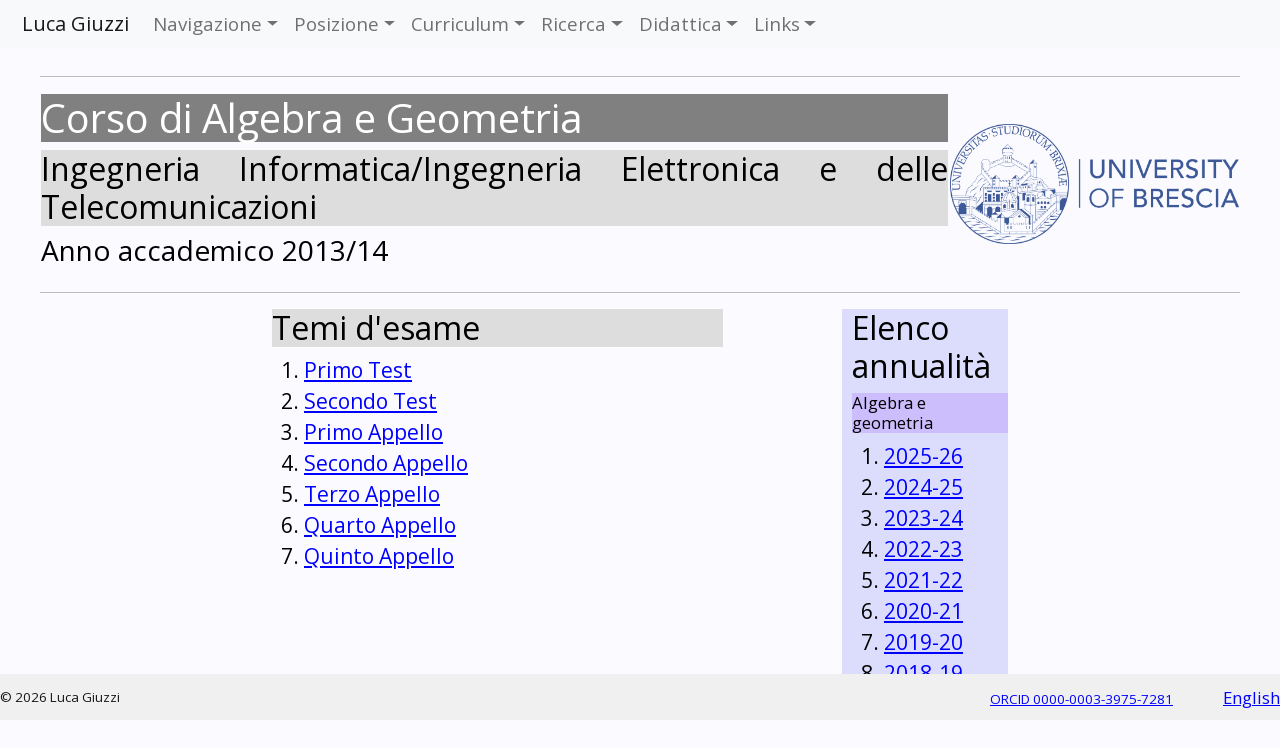

--- FILE ---
content_type: text/html; charset=utf-8
request_url: https://luca-giuzzi.unibs.it/corsi/2013-14/Brescia/Algebra_e_Geometria/
body_size: 2966
content:
<!DOCTYPE html>
<html  lang="it">
<head>
   <meta charset="utf-8" />
   <title>Corso di Algebra e Geometria</title>
   <meta name="Author" lang="it" content="Luca Giuzzi" />
   <meta name="DC.Language" content="it" />
   <meta name="viewport" content="width=device-width, initial-scale=1.0" />  <link href="mailto:luca.giuzzi@unibs.it" rel="author" />
 <link rel="stylesheet" type="text/css" href="../../../../support/bootstrap/dist/css/bootstrap.css" />
 <link rel="stylesheet" type="text/css" href="../../../../css/homepage.css" />
 <link rel="stylesheet" type="text/css" href="../../../../css/navbar.css" />
 
   <link rel="shortcut icon" type="image/x-icon" href="../../../../favicon.ico" />

<script id="MathJax-script" async src="/support/MathJax/es5/tex-mml-chtml.js"></script>
   <script src="/scripts/jquery.js" type="text/javascript"></script>
   <script src="/support/bootstrap/dist/js/bootstrap.bundle.js" type="text/javascript"></script>
   <script src="/support/masonry/dist/masonry.pkgd.js" type="text/javascript"></script>
   <script src="/support/jquery-match-height/jquery.matchHeight.js" type="text/javascript"></script>
   <script src="/support/webfontloader/webfontloader.js" type="text/javascript"></script>
   <script src="../../../../scripts/email-base.js" type="text/javascript">
   </script><script>
  WebFont.load({
    google: {
      families: ['Droid Sans', 'Open Sans', 'Open Sans Condensed:700']
    }
  });
</script>
<!-- Google tag (gtag.js) -->
<script async src="https://www.googletagmanager.com/gtag/js?id=G-4EJ978LDY2"></script>
<script>
  window.dataLayer = window.dataLayer || [];
  function gtag(){dataLayer.push(arguments);}
  gtag('js', new Date());

  gtag('config', 'G-4EJ978LDY2');
</script></head><body>
<div id="Titolo">
 <hr />
<table class="total">
<tr>
 <td colspan="2">
<h1>Corso di Algebra e Geometria</h1>
<h2>Ingegneria Informatica/Ingegneria Elettronica e delle Telecomunicazioni</h2>
<h3>Anno accademico 2013/14</h3>
 </td>
 <td>
 
 <img  height="120px" 
  src="../../../../img/png/unibs.png" alt="Logo Unibs" />
  </td>
 </tr>
 </table>
 <hr />
</div>
<div class="container">
<div class="row">
<!--
<div class="col-md-6">
<div id="Esiti">
<h2>Esiti scritti</h2>
<ol>
<li> <a href="Esiti/Primo_appello.pdf">Esiti Primo Appello</a></li>
<li> <a href="Esiti/SecondoAppello.pdf">Esiti Secondo Appello</a></li>
<li> <a href="Esiti/TerzoAppello.pdf">Esiti Terzo Appello</a> (14 Aprile 2014)</li>
<li> <a href="Esiti/Esiti_IV_APPELLO.pdf">Esiti Quarto Appello</a> (10 Giugno 2014)</li>
<li> <a href="Esiti/Quinto_appello.pdf">Esiti Quinto Appello</a>(28 Agosto 2014)</li>
</ol>
</div>
</div>
-->
<div class="col-md-2"></div>
<div class="col-md-5">
<div id="Temi">
<h2>Temi d'esame</h2>
<ol>
 <li> <a href="Scritti/gTutti_1t_1314.pdf">Primo Test</a> </li>
 <li> <a href="Scritti/gTutti_2t_1314.pdf">Secondo Test</a></li>
 <li> <a href="Scritti/gTutti_1a_1314.pdf">Primo Appello</a></li>
 <li> <a href="Scritti/gTutti_2a_1314.pdf">Secondo Appello</a></li>
 <li> <a href="Scritti/gTutti_3a_1314.pdf">Terzo Appello</a></li>
 <li> <a href="Scritti/gTutti_4aR_1314.pdf">Quarto Appello</a></li>
 <li> <a href="Scritti/gTutti_5a_1314.pdf">Quinto Appello</a></li>
</ol>
</div>
</div>
<div class="col-md-1">
</div>
<div class="col-md-2">
<div id="Precedenti" style="background-color:#dcddfd; padding-left:10px;">
<h2 style="background:transparent;">Elenco annualit&agrave;</h2>
<h3 style="background-color:#ccbdfd;text-align:left;font-size:80%;padding:0px;">Algebra e geometria</h3>
 <ol> 
 <li><a href="/corsi/2025-26/Brescia/Algebra_e_Geometria/">2025-26</a></li><li><a href="/corsi/2024-25/Brescia/Algebra_e_Geometria/">2024-25</a></li><li><a href="/corsi/2023-24/Brescia/Algebra_e_Geometria/">2023-24</a></li><li><a href="/corsi/2022-23/Brescia/Algebra_e_Geometria/">2022-23</a></li><li><a href="/corsi/2021-22/Brescia/Algebra_e_Geometria/">2021-22</a></li><li><a href="/corsi/2020-21/Brescia/Algebra_e_Geometria/">2020-21</a></li><li><a href="/corsi/2019-20/Brescia/Algebra_e_Geometria/">2019-20</a></li><li><a href="/corsi/2018-19/Brescia/Algebra_e_Geometria/">2018-19</a></li><li><a href="/corsi/2017-18/Brescia/Algebra_e_Geometria/">2017-18</a></li><li><a href="/corsi/2016-17/Brescia/Algebra_e_Geometria/">2016-17</a></li><li><a href="/corsi/2015-16/Brescia/Algebra_e_Geometria/">2015-16</a></li><li><a href="/corsi/2014-15/Brescia/Algebra_e_Geometria/">2014-15</a></li><li><a href="/corsi/2013-14/Brescia/Algebra_e_Geometria/">2013-14</a></li></ol>
  <h3 style="text-align:left;background-color:#ccbdfd;font-size:80%;padding:0px">Algebra lineare e Geometria analitica</h3>
  <ol><li><a href="/corsi/2025-26/Brescia/Algebra_Lineare_e_Geometria_Analitica/">2025-26</a></li><li><a href="/corsi/2024-25/Brescia/Algebra_Lineare_e_Geometria_Analitica/">2024-25</a></li><li><a href="/corsi/2023-24/Brescia/Algebra_Lineare_e_Geometria_Analitica/">2023-24</a></li><li><a href="/corsi/2022-23/Brescia/Algebra_Lineare_e_Geometria_Analitica/">2022-23</a></li><li><a href="/corsi/2021-22/Brescia/Algebra_Lineare_e_Geometria_Analitica/">2021-22</a></li><li><a href="/corsi/2020-21/Brescia/Algebra_Lineare_e_Geometria_Analitica/">2020-21</a></li></ol></div>
</div>

</div>
<div class="row">
<div id="Avvisi" class="col-md-10">
<h2>Comunicazioni</h2>
<div class="jumbotron" style="background-color:teal!important; color:white;">
</div>
</div>
</div>
</div>

  <div id="MainNav">
  <nav class="navbar navbar-expand-lg navbar-light bg-light fixed-top">
  <div class="container-fluid">
  <a class="navbar-brand" style="margin:0.3px" id="tomail" href="#">
 <span style="padding-left:4px">  Luca Giuzzi</span></a>
  <button class="navbar-toggler" type="button" data-bs-toggle="collapse" data-bs-target="#navbarSupportedContent"
   aria-controls="navbarSupportedContent" aria-expanded="false" aria-label="Toggle navigation">
  <span class="navbar-toggler-icon"></span>
  </button>

        <div id="navbarSupportedContent" class="collapse navbar-collapse">
	  <ul class="navbar-nav me-auto">
               <li class="nav-item dropdown">
		 <a class="nav-link dropdown-toggle"
		  href="#" data-bs-toggle="dropdown" aria-expanded="false"
                  id="navbarDropdownMenuLink-Navigazione"
                  role="button">Navigazione</a>
	      <ul class="dropdown-menu" aria-labelledby="navbarDropdownMenuLink-Navigazione">
	      
		<a class="dropdown-item" href="../../../../index.it.php">Home</a>
		<a class="dropdown-item" href="../../../../Main/Current.it.php">Posizione Corrente</a>
		<a class="dropdown-item" href="../../../../curricula/Curriculum.it.php">Curriculum</a>
		<a class="dropdown-item" href="../../../../Research/Research.it.php">Ricerca</a>
		<a class="dropdown-item" href="../../../../corsi/Teaching.it.php">Didattica</a>
		<a class="dropdown-item" href="../../../../Main/Files.it.php">Files</a>
		
	      </ul>
	      </li>
               <li class="nav-item dropdown">
		 <a class="nav-link dropdown-toggle"
		  href="#" data-bs-toggle="dropdown" aria-expanded="false"
                  id="navbarDropdownMenuLink-Posizione"
                  role="button">Posizione</a>
	      <ul class="dropdown-menu" aria-labelledby="navbarDropdownMenuLink-Posizione">
	      
                <a class="dropdown-item" href="/Main/Current.it.php">Info</a>
                <a class="dropdown-item" href="http://www.unibs.it/dipartimenti/ingegneria-civile-architettura-territorio-ambiente-e-matematica">D.I.C.A.T.A.M.</a>
                <a class="dropdown-item" href="https://iris.unibs.it/browse?type=author&authority=rp02248&authority_lang=it#.VjIX2pc9thE">IRIS</a>
                <a class="dropdown-item" href="http://www.unibs.it/">Unibs</a>
                <a class="dropdown-item" href="https://loginmiur.cineca.it/">MIUR</a>
	      </ul>
	      </li>
               <li class="nav-item dropdown">
		 <a class="nav-link dropdown-toggle"
		  href="#" data-bs-toggle="dropdown" aria-expanded="false"
                  id="navbarDropdownMenuLink-Curriculum"
                  role="button">Curriculum</a>
	      <ul class="dropdown-menu" aria-labelledby="navbarDropdownMenuLink-Curriculum">
	      
               <a class="dropdown-item" href="/curricula/Curriculum.it.php">Sunto</a>
               <a class="dropdown-item" href="/curricula/curriculum-ita6.php">html</a>
               <a class="dropdown-item" href="/curricula/curriculum-ita6.pdf">pdf</a>
               
	      </ul>
	      </li>
               <li class="nav-item dropdown">
		 <a class="nav-link dropdown-toggle"
		  href="#" data-bs-toggle="dropdown" aria-expanded="false"
                  id="navbarDropdownMenuLink-Ricerca"
                  role="button">Ricerca</a>
	      <ul class="dropdown-menu" aria-labelledby="navbarDropdownMenuLink-Ricerca">
	      
               <a class="dropdown-item" href="/Research/Research.it.php#Research-topics">Argomenti</a>
               <a class="dropdown-item" href="/Research/Research.it.php#prints">Pubblicazioni</a>
	       <a class="dropdown-item" href="/Research/Research.it.php#patents">Brevetti</a>
	       
	      </ul>
	      </li>
               <li class="nav-item dropdown">
		 <a class="nav-link dropdown-toggle"
		  href="#" data-bs-toggle="dropdown" aria-expanded="false"
                  id="navbarDropdownMenuLink-Didattica"
                  role="button">Didattica</a>
	      <ul class="dropdown-menu" aria-labelledby="navbarDropdownMenuLink-Didattica">
	      
               <a class="dropdown-item" href="/corsi/Teaching.it.php">Informazioni Generali</a>
               <a class="dropdown-item" href="/corsi/tesi.php">Elenco tesi</a>
               <a class="dropdown-item" href="/corsi/2025-26/Brescia/Algebra_Codici_Crittografia/">Algebra per Codici e Crittografia</a> 
	       <a class="dropdown-item" href="/corsi/2025-26/Brescia/Algebra_e_Geometria/">Algebra e Geometria</a>
	       <a class="dropdown-item" href="/corsi/2025-26/Brescia/Algebra_Lineare_e_Geometria/">Algebra Lineare e Geometria</a>
	      </ul>
	      </li>
               <li class="nav-item dropdown">
		 <a class="nav-link dropdown-toggle"
		  href="#" data-bs-toggle="dropdown" aria-expanded="false"
                  id="navbarDropdownMenuLink-Links"
                  role="button">Links</a>
	      <ul class="dropdown-menu" aria-labelledby="navbarDropdownMenuLink-Links">
	      
                <a class="dropdown-item"
                 href="http://orcid.org/0000-0003-3975-7281">ORCID</a>
                <a class="dropdown-item" href="http://www.ams.org/mathscinet/search/author.html?mrauthid=684836">MathSciNet</a>
                <a class="dropdown-item" href="http://scholar.google.com/citations?user=TVCdK4sAAAAJ">Google Scholar</a>
                <a class="dropdown-item" href="http://academic.research.microsoft.com/Author/1006542/luca-giuzzi">Microsoft Academic Search</a>
                <a class="dropdown-item" href="https://arxiv.org/a/giuzzi_l_1.html">arXiv</a>
                <a class="dropdown-item" href="http://www.scopus.com/authid/detail.url?authorId=15127263300">Scopus</a>
                <a class="dropdown-item" href="https://www.researchgate.net/profile/Luca_Giuzzi">ResearchGate</a>
	      </ul>
	      </li>
          </ul>
        </div><!--/.nav-collapse -->
    </div>
    </nav></div>
    <footer id="MainFoot">
    <nav class="navbar fixed-bottom navbar-light navbar-expand d-flex justify-content-between " >
        <a class="navbar-brand small-br" href="#">&copy; 2026 Luca Giuzzi</a>
        <ul class="navbar-nav d-flex justify-content-between">
        <li class="nav-item"><a class="small-br" id="orcidNav"
	href="http://orcid.org/0000-0003-3975-7281">ORCID 0000-0003-3975-7281</a></li>
<li class="nav-item"> <a class="othlang" style="margin-left:50px;" href="/corsi/2013-14/Brescia/Algebra_e_Geometria/index.php">English</a></li>
</ul></nav> </footer>
<script>
 var u="luca.giuzzi"
 var d="unibs.it"
 $("a#tomail").replaceWith('<a class=\"navbar-brand\" id=\"mail\" href=\"mailto:'+u+'@'+d+'\"> Luca Giuzzi</a>') 
</script>
<!-- Revised page: 2024-02-27 14:39:33 -->
</body>
</html>


--- FILE ---
content_type: text/css
request_url: https://luca-giuzzi.unibs.it/css/homepage.css
body_size: 1657
content:
body {
  color: black;
  background-color: #fafaff;
  background-image: none;
  font-family:  "Open Sans", "Minion Pro", "Trebuchet ms", Arial, Helvetica, sans-serif;
  font-size: 21px;
  text-align: justify;
  padding: 40px;
  width: 100%;
  margin-top: 20px;
}

h2 {
 background-color: #dddddd;
}

h1 {
 background-color: #dddddd;
}

footer#MainFoot {
 background-color: #f0f0f0;
}

div#MainNav {
 background-color: #f0f0f0;
}

div.links-main div.row {
   background-color: #f0f0f0;
   margin:20px;
   text-align: left;
}

div.links-main h2 {
 background-color: transparent;
}

html {
  font-family: "Open Sans", "Minion Pro", "Trebuchet ms", Arial, Helvetica, sans-serif;
}

td.addr {
 font-size: 80%;
 text-align: right;
}
td.addr a {
 color: black;
 text-decoration: none; 
}

td.addr a:hover {
 color: black;
 text-decoration: none;
}


div#bodytext a {
  border: 1px ;
  padding: 1px 1px 0px 0px;
  text-decoration: underline;
}

p.Orario {
 text-align: center;
 background-color: rgb(180,180,180);
 padding: 2px;
 color: blue ;
}
p.Orario a:visited
 {
 color: rgb(80,80,0);
 text-decoration: none;
 }

p.Orario a:link
 {
 color: rgb(80,80,0);
 text-decoration: none;
 }

p.Orario a:hover
 {
 color: rgb(80,80,0);
 text-decoration: underline;
 border: 0px solid black;
 background-color: inherit;
 }

a:link {
 color: blue;
 border: 1px ;
 background: inherit;
}

div#bodytext a:hover {
 color: blue;
 text-decoration:none;
 background: silver;
}

div#bodytext a:active {
 color: red;
 background: white;
 text-decoration: none;
}

dt {
  border-style: ridge;
  border-width: thin;        /* sets border width on all sides */
  border-color: black;
  background-color: inherit;
  color: #880000;
  padding: 3px;
  margin-top: 2em;
}

dd {
  margin-top: 4px;
}

h1.name {
 background-color: inherit;
 color: gray;
}

h1 {
  background-color: gray;
  color: white;
}

h1.cent {
  text-align: center;
  color: inherit;
  background-color: inherit;
}

h1.title {
 color: gray;
 background-color: inherit;
 background-image: inherit;
}

h4.secthead {
 background-color: gray;
 color: white;
 text-align: center;
}

pre.email {
  color: inherit;
  background-color: inherit;
  font-family: monospace;
  margin-top: 10px;
  margin-bottom: 10px;
  margin-left: 6px;
}	

table.headtab {
  color: inherit;
  background-color: inherit;
  width: 100%;
  border: 0px;
  table-layout: fixed;
}

table.headtab td
{
  vertical-align: bottom;
}

table.eqntable {
  color: inherit;
  background-color: inherit;
  width: 100%;
  border: 0px;
  text-align: center;
  table-layout: fixed;
}

table.tolup {
  background-color: silver;
  padding: 5px;
  margin: 5px;
  border-width: 1px;
  border-style: solid;
  border-color: black;
}

table.tol 
 {
}

table.full {
  width: 100%;
  padding-right: 30px;
}

table.total {
 width: 100%;
 padding: 0px;
}

td.ral {
 text-align: right;
 border: 0px;
 margin: 0px;
 padding: 0px;
}

td.lal {
 text-align: left;
}

pre.ral {
  font-size: 100%;
  background-color: inherit;
  border: 0px;
  border-radius: 0px;
  text-align: right;
  margin: 0 0 0px;
  line-height: 1;
  padding: 0px;
}

span.addr {
  font-size: 80%;
  display:block;
  background-color: inherit;
  line-height: 100%;
  font-family: serif;
  border: 0px;
  border-radius: 0px;
  margin: 0 0 0px;
  padding: 6px;
}


div.elenco {
}

td.quotation {
  font-size: 70%;
  display: block;
  width: 45%;
  text-align: left;
  vertical-align: top;
  background-color: rgb(240,248,255);
  padding: 5px;
  margin: 5px;
  margin-left: 55%;
  margin-right: 0%;
  border-width: 1px;
  border-style: solid;
  border-color: black;
}

pre.update {
  font-size: smaller;
  text-align: right;
}

td.equation {
 width: 100%;
 text-align:center;
}

div.conform {
margin-bottom: 5px;
}

div.banhome {
  font-size: 30%;
  font-weight: bold;
  text-align: center;
  position: fixed;
  padding:0px;
  margin:0px;
  margin-top:2px;
  margin-bottom:2px;
  background-color: rgb(240,248,255);
  width: 100%;
  top:auto;
  left:0%;
  right: auto;
  bottom: 0%;
  height:18px; 
  position: fixed;
  padding-bottom: 3px;
}

div.banhome table {
margin: 0px;
border-collapse: collapse;
}

div.banhome td {
   vertical-align: middle;
}

div.banhome a:hover {
text-decoration: none;
border: 0px solid black;
background: red;
color: yellow;
}

table.Orario {
 margin: auto;
 margin-bottom: 8px;
 margin-top: 8px;
 padding: 6px;
 border: solid red 1px;
}

div#Orario a:link {
 background-color: red;
 color: black;
}

div#Orario a:link.norm
 { 
  background-color: inherit;
  color: black;
 }

div#Orario a:visited.norm
 { 
  background-color: inherit;
  color: black;
 }


div#Orario a:hover.norm 
 { 
 border: 0px;
 color: black;
 text-decoration:none;
 }

table.Orario td {
 padding-right: 3px;
 background-color: yellow;
}

table#leztable {
	       width:       70%;
               margin: auto;
               background-color: rgb(255,255,224);
               border: solid white 1px;
               border-spacing: 2px;
              }
table#leztable caption { background: yellow;
			 margin:auto;
                         width: auto;
			 caption-side: top;
		         vertical-align:top;}
table#leztable td { border: solid 1px blue;
	       	    background: yellow;
		    text-align: right; }
TABLE#leztable td:first-child { border: solid 1px blue;
		    text-align: left; }

table#leztable td a:hover {
 border: 0px solid black;
 color: white;
 text-decoration:none;
 background: red;
 margin: 0px;
}

table#leztable td a:active {
 color: red;
 background: yellow;
 border: 1px solid black;
 text-decoration: none;
}


table#MainHub {
               margin: auto;
	       font-size: 115%;
               border-collapse: separate;
               border-spacing: 30px 20px;	
               background-color: rgb(255,255,224);
               border: solid white 1px;
               border-spacing: 2px;
              }

table#MainHub td {
 padding: 5px 50px;
}

table#MainHub td a:link {
 color: blue;
 border: 0px solid rgb(255,255,224);
 background: inherit;
}

table#MainHub td a:hover {
 border: 0px solid black;
 color: white;
 text-decoration:none;
 background: red;
 margin: 0px;
}

table#MainHub td a:active {
 color: red;
 background: yellow;
 border: 0px solid black;
 text-decoration: none;
}

table#MainHub td a {
 text-decoration: none;
}

td.quotation a
{
 text-decoration: none;
 color: blue;
 background-color: inherit;
}

td.quotation a:active
{
 text-decoration: none;
 color: blue;
 background-color: inherit;
}

td.quotation a:hover
{
 text-decoration: none;
 border-width: 0px;
 color: blue;
 background-color: inherit;
}


td.quotation a:visited
{
 text-decoration: none;
 color: blue;
 background-color: rgb(240,248,255);
}

div.conform a:hover
{
 border:0px;
 background-color: inherit;
}

div.conform a:active
{
 border:0px;
 background-color: inherit;
}

td.quotation#Shakespeare   {
  font-size: smaller;
  width: 380px;
  height: auto;
  text-align: left;
  vertical-align: top;
  background-color: rgb(240,248,255);
  padding: 5px;
  margin: 5px;
  border-width: 1px;
  border-style: solid;
  border-color: black;
}


span.autore {
 font-weight: bold
}

span.titolo {
 font-style: italic;
}

span.abs {
 font-weight: bold;
 font-style: normal;
}

span.abstract {
 display: block;
 font-style: normal;
 width: 90%;
}

div#seminari li {
 padding: 10px;
}


@media(min-width: 1000px) {
 div.mylogo {
   max-width: 60%;
   margin-left: 40%;
}
}

@media(max-width: 1200px) {
 div.mylogo {
   max-width: 90%;
   margin-left: 10%;
}}

@media(max-width: 1000px) {
 div.mylogo {
   max-width: 100%;
   margin: 0px;
}
}

@media(max-width:1000px) {
td.quotation{
width:100%;
margin-left:0%;
}
}

address.myaddr {
 line-height: 95%
}

div.my { 
 background-color:red;
}

div.finput {
display: block;
padding:50px;
background-color: rgb(200,200,255);
}

span.title {
 font-style: italic
}

div.abstract {
 display: block;
 padding:20px;
}

span.abstract span.def {
 font-weight: bold;
}

span.abstract { 
 font-size: 90%;
}

div#tpage div
{ 
 
 padding: 6px;
 margin-left: 15px;
 margin-right: 40px;
 margin-top: 2px;
 
}

div#crypto h2
{ 
}

div#prints h4 {
 font-size:130%;
 background-color:#ededed;
}


--- FILE ---
content_type: text/css
request_url: https://luca-giuzzi.unibs.it/css/navbar.css
body_size: 58
content:

      .fixed-top {
 	font-family: "Open Sans","Myriad Pro";
        font-size: 90%;
	padding-left:10px;
	padding-top:2px;
	padding-bottom:2px;
       }

      .fixed-bottom {
	font-size: 80%;
        background-color: inherit;
        min-height: 10px !important;
       }

      .fixed-bottom  .collapse {
       display: block!important;
       }

      .navbar {
        background-color: inherit;
        min-height: 30px !important;
      }
      .navbar-inner{ 
         padding-right:0px;
       }
      .dropdown-menu {
        font-size: 90%;
       }


.small-br
{ 
  font-size: 80%;
}


--- FILE ---
content_type: application/javascript
request_url: https://luca-giuzzi.unibs.it/scripts/email-base.js
body_size: -31
content:
 // <![CDATA[ 
    function makeaddress3(text,head,username,hostname)
    {
       $("a#mailto").replaceWith(head+'<span class="email"><a  id="mail" href="mailto:'+username+'@'+hostname+'">'+text+'</a></span><br/>') 
    }

   function makeaddress(x)
   {
    var hostname = "unibs.it";
    var text = x+"@"+hostname;
    makeaddress3(text,"email: ",x,hostname);
   }
// ]]>
